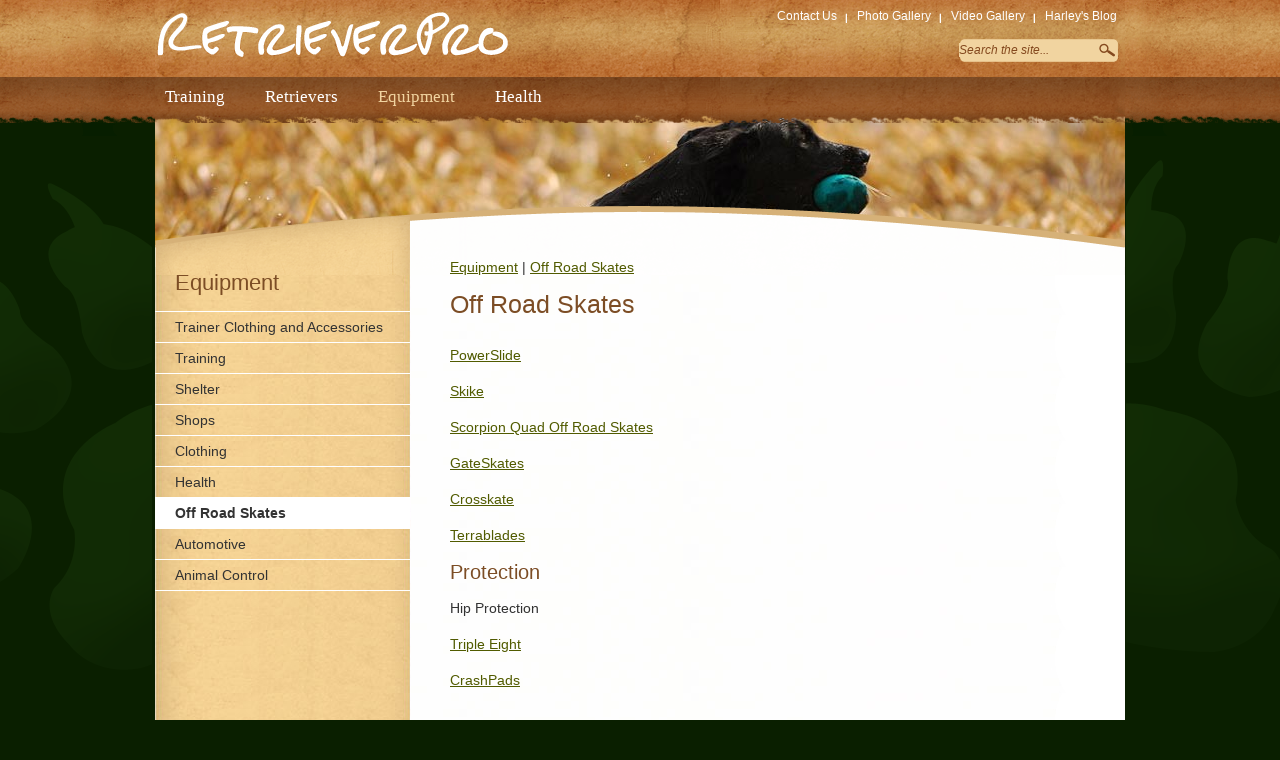

--- FILE ---
content_type: text/html; charset=utf-8
request_url: http://www.retrieverpro.com/dogtraining-equipment-offroadskates/
body_size: 4930
content:
<!DOCTYPE html PUBLIC "-//W3C//DTD XHTML 1.0 Strict//EN" "http://www.w3.org/TR/xhtml1/DTD/xhtml1-strict.dtd">
<html xmlns="http://www.w3.org/1999/xhtml" xmlns:html="http://www.w3.org/1999/xhtml" xmlns:html40="http://www.w3.org/TR/REC-html40" xmlns:aml="http://www.1stomni.com/spire/aml" xml:lang="en-US" lang="en-US">
	<head><script xmlns:a="http://www.1stomni.com/spire/aml" type="text/javascript" data-explain-prepend-to="insertion selector: //html:head">/*<![CDATA[*/
document.cookie='currentLang=en_US;path=/;max-age=31536000';
/*]]>*/</script><meta http-equiv="Content-Type" content="text/html;charset=UTF-8" />		<title>Off Road Skates / RetrieverPro</title>
		<meta name="keywords" content="" />
		<meta name="description" content="Off Road Skates" />
		<meta name="CMS.Info" content="{'web':'Retriever Pro','page':'Off Road Skates','locale':'en_US','design':'Sport Dog Training','layout':'01 Subpage','webId':'0','pageId':323,'localeId':0,'designId':'design113','layoutId':'default','framework':'default'}" />
		
		<meta xmlns:a="http://www.1stomni.com/spire/aml" http-equiv="X-UA-Compatible" content="IE=edge" />
		<link xmlns:a="http://www.1stomni.com/spire/aml" rel="stylesheet" href="/scripts/jquery/custom.css?rev=D062" type="text/css" media="all" />
		<link xmlns:a="http://www.1stomni.com/spire/aml" rel="stylesheet" href="/scripts/jquery/plugins/fancybox/jquery.fancybox-1.3.4.css?rev=E308" type="text/css" media="all" />
		
		
		<link rel="stylesheet" class="nostatic" type="text/css" media="all" onerror="this.setAttribute('href', this.getAttribute('data-alt'));" data-alt="/styles/design113/default/auto.css?rev=universal" href="/styles/design113/default/auto.css?rev=20231022203744" />
		<script xmlns:a="http://www.1stomni.com/spire/aml" id="optimized-js" type="text/javascript" src="/modules/jquery/optimized/a0004a75da5bd53d.js"></script>
		<script type="text/javascript" title="imageresizer">/*<![CDATA[*/
/* (c) 2020 Daniel Sevcik */
(function(a,b,c,d,e,f,g,h,i,j,k,l,m,n,o,p,q,r,s){function t(a){if(a[e])return;if(a[s]&&a[s][r](0,q.length)!=q)return;if((a.src||"")[r](0,q.length)==q)return;let b=parseInt(a[f](l+o)),c=parseInt(a[f](l+p));a[e]=!0,a[j].add(e+m),a[h][n]&&a[g](l+n,a[f](n)),a[g](n,u(b,c)),v.observe(a)}function u(a,c){let d,e=b.getElementById("image"+m);if(e){let b=e.content.cloneNode(!0).firstElementChild;b[g](o,a),b[g](p,c),d=new XMLSerializer().serializeToString(b)}else d="<svg "+o+"='"+a+"' "+p+"='"+c+"' xmlns='http://www.w3.org/2000/svg'><rect "+o+"='100%' "+p+"='100%' fill='#777' fill-opacity='.2'/><svg viewBox='-10 -10 44 44'><path fill='#FFF' d='M20 18l-4-4-2 2-4-4-2 1-4 5h16zm2-13v15H2V5h20z'/></svg></svg>";return q+btoa(d)}if(!c||!d)return;const v=new d(function(a){a[k](function(a){var b=a.target;a.isIntersecting&&(b.onload=function(){b[j].remove(e+m)},b[h](l+n)?(b[g](n,b[f](l+n)),b[i](l+n)):b[i](n),v.unobserve(b),b[j].add(e+"-done"))})},{root:null,rootMargin:"50% 0px 50% 0px",threshold:0}),w=new c(function(a){a[k](function(a){a.addedNodes[k](function(a){let b="img[loading=\"lazy\"][src]["+l+o+"]["+l+p+"]";a.matches&&(a.matches(b)?t(a):a.querySelectorAll(b).forEach(t))})})});w.observe(b.documentElement,{subtree:!0,childList:!0})})(window,document,window.MutationObserver,window.IntersectionObserver,"imageresizer","getAttribute","setAttribute","hasAttribute","removeAttribute","classList","forEach","data-","-placeholder","srcset","width","height","data:image/svg+xml;base64,","substring","currentSrc");
/*]]>*/</script>
		<script type="text/javascript" data-role="design-script" src="/styles/design113/default/common.js?rev=20231022203744" data-sources="/scripts/cms.designeditor/default.js /styles/design113/global/common.js /styles/design113/default/common.js"></script>
	<script xmlns:a="http://www.1stomni.com/spire/aml" type="application/ld+json" data-explain-append-to="insertion selector: //head|//html:head">{"@context":"https:\/\/schema.org","@type":"BreadcrumbList","itemListElement":[{"@type":"ListItem","position":1,"name":"Equipment","item":"http:\/\/www.retrieverpro.com\/dogtraining-equipment\/"},{"@type":"ListItem","position":2,"name":"Off Road Skates","item":"http:\/\/www.retrieverpro.com\/dogtraining-equipment-offroadskates\/"}]}</script></head>
	<body class="page323 page50 page1 page1VN8DEG5 parent26FV4H4W parent4UVAU1BF" id="page323">







<div class="body">
  <div class="bodyIn">
    <div class="wrapper">
      <div class="wrapperIn">
        <div class="moreInfo">
          
        </div>
          <div class="withLeftMenu">
            <div class="paddingIn">
              <div class="content">


<div xmlns:a="http://www.1stomni.com/spire/aml" class="sitePath"><!--UdmComment--><span><a id="sitePath50" title="Equipment" class="sitePath pos1" href="/dogtraining-equipment/"><span>Equipment</span></a>
</span><span class="separ">|</span>
<span><a id="sitePath323" title="Off Road Skates" class="sitePath pos2 posLast" href="/dogtraining-equipment-offroadskates/"><span>Off Road Skates</span></a>
</span><!--/UdmComment--></div>
                <h1 class="pageTitle">
                  Off Road Skates
                </h1>
                          <div xmlns:a="http://www.1stomni.com/spire/aml" class="cms-content  geo-inherit" role="page" cms-page="323" cms-doc="322" cms-lang="en_US" cms-path="/dogtraining-equipment-offroadskates" lang="en-US" xml:lang="en-US">
  
    
    
  
  
        <p>
            <a href="http://www.powerslide.de/skates/xc-trail.html">PowerSlide</a>
        </p>
        <p>
            <a href="http://www.skike.com/">Skike</a>
        </p>
        <p>
             
        </p>
        <p>
             
        </p>
        <p>
            <a href="http://www.skorpion.com/shop/skorpion-multi-terrain-skates-large-red-black.html">Scorpion Quad Off Road Skates</a>
        </p>
        <p>
            <a href="http://www.powerkiteshop.com/boards/trailgateskates.htm">GateSkates</a>
        </p>
        <p>
            <a href="http://www.crosskate.com">Crosskate</a>
        </p>
        <p>
            <a href="http://www.terrablades.com/">Terrablades</a>
        </p>
        <p>
             
        </p>
        <h1>
            Protection
        </h1>
        <p>
            Hip Protection
        </p>
        <p>
            <a href="http://www.triple8.com">Triple Eight</a>
        </p>
        <p>
            <a href="http://www.crash-pads.com">CrashPads</a>
        </p>
        <p>
             
        </p>
    
  <meta itemprop="content.content.names" class="tags-empty" content="no-tags" /></div>
		
              </div>
            </div>
          </div>
          <div class="left-navigation">
            <div class="left-navigationIn">
              <h3>
                Equipment
              </h3>
              <!--UdmComment--><ul menu-id="" class="left0-active mouseOver"><li class="left-item-0 pos1 pageId395 firstNode leafNode" id="left0-first" data-page-id="395">  <div class="leftDiv0 ieVertAlignHack divPos1 leafNode  divPageId395"><a href="/for-trainer/" onclick="cmsMenuOnClick(this, event);" title="" id="left-link-395" class="left0-link-first firstNode"><span>Trainer Clothing and Accessories</span></a></div></li><li class="left-item-0 pos2 pageId284 leafNode" id="left0-2" data-page-id="284">  <div class="leftDiv0 ieVertAlignHack divPos2 leafNode  divPageId284"><a href="/dog-training-equipment/" onclick="cmsMenuOnClick(this, event);" title="Training" id="left-link-284" class="left0-link-2"><span>Training</span></a></div></li><li class="left-item-0 pos3 pageId286 leafNode" id="left0-3" data-page-id="286">  <div class="leftDiv0 ieVertAlignHack divPos3 leafNode  divPageId286"><a href="/dog-equipment-shelter/" onclick="cmsMenuOnClick(this, event);" title="Shelter" id="left-link-286" class="left0-link-3"><span>Shelter</span></a></div></li><li class="left-item-0 pos4 pageId203 leafNode" id="left0-4" data-page-id="203">  <div class="leftDiv0 ieVertAlignHack divPos4 leafNode  divPageId203"><a href="/dogtraining-equipment-shops/" onclick="cmsMenuOnClick(this, event);" title="Shops" id="left-link-203" class="left0-link-4"><span>Shops</span></a></div></li><li class="left-item-0 pos5 pageId118 leafNode" id="left0-5" data-page-id="118">  <div class="leftDiv0 ieVertAlignHack divPos5 leafNode  divPageId118"><a href="/dog-clothing/" onclick="cmsMenuOnClick(this, event);" title="Dog Clothing" id="left-link-118" class="left0-link-5"><span>Clothing</span></a></div></li><li class="left-item-0 pos6 pageId285 leafNode" id="left0-6" data-page-id="285">  <div class="leftDiv0 ieVertAlignHack divPos6 leafNode  divPageId285"><a href="/dog-equipment-health/" onclick="cmsMenuOnClick(this, event);" title="Health" id="left-link-285" class="left0-link-6"><span>Health</span></a></div></li><li class="left-item-0-active pos7 pageId323 leafNode currentPageLi activeBranch" id="left0-7" data-page-id="323">  <div class="leftDiv0-active ieVertAlignHack divPos7 leafNode  divPageId323 currentPage"><a href="/dogtraining-equipment-offroadskates/" onclick="cmsMenuOnClick(this, event);" title="Off Road Skates" id="left-link-323" class="left0-link-7"><span>Off Road Skates</span></a></div></li><li class="left-item-0 pos8 pageId387 leafNode" id="left0-8" data-page-id="387">  <div class="leftDiv0 ieVertAlignHack divPos8 leafNode  divPageId387"><a href="/equipment-automotive/" onclick="cmsMenuOnClick(this, event);" title="" id="left-link-387" class="left0-link-8"><span>Automotive</span></a></div></li><li class="left-item-0 pos9 pageId399 lastNode leafNode" id="left0-last" data-page-id="399">  <div class="leftDiv0 ieVertAlignHack divPos9 leafNode  divPageId399"><a href="/animal-control/" onclick="cmsMenuOnClick(this, event);" title="" id="left-link-399" class="left0-link-last lastNode"><span>Animal Control</span></a></div></li></ul><!-- CMS:Menu:9 menu items --><!--/UdmComment-->
            </div>
          </div>
          <div class="clr"></div>
        
        <!-- header --> 
        <a href="/" class="logo"><span>
        RetrieverPro
        </span></a>
        <div class="navigation">
          <!--UdmComment--><ul menu-id="" class="menu0-active"><li class="menu-item-0 pos1 pageId52 firstNode leafNode" id="menu0-first" data-page-id="52">  <div class="menuDiv0 ieVertAlignHack divPos1 leafNode  divPageId52"><a href="/dogtraining-training/" title="Dog Training" id="menu-link-52" class="menu0-link-first firstNode"><span>Training</span></a></div></li><li class="menu-item-0 pos2 pageId245 leafNode" id="menu0-2" data-page-id="245">  <div class="menuDiv0 ieVertAlignHack divPos2 leafNode  divPageId245"><a href="/retrievers/" title="Retrievers" id="menu-link-245" class="menu0-link-2"><span>Retrievers</span></a></div></li><li class="menu-item-0-active pos3 pageId50 leafNode currentPageParentLi activeBranch" id="menu0-3" data-page-id="50">  <div class="menuDiv0-active ieVertAlignHack divPos3 leafNode  divPageId50"><a href="/dogtraining-equipment/" title="Equipment" id="menu-link-50" class="menu0-link-3"><span>Equipment</span></a></div></li><li class="menu-item-0 pos4 pageId175 lastNode leafNode" id="menu0-last" data-page-id="175">  <div class="menuDiv0 ieVertAlignHack divPos4 leafNode  divPageId175"><a href="/dog-health/" title="Your Dogs Health" id="menu-link-175" class="menu0-link-last lastNode"><span>Health</span></a></div></li></ul><!-- CMS:Menu:4 menu items --><!--/UdmComment-->
          <div class="clr"></div>
        </div>
        <div class="navigation-top xxx">
          <!--UdmComment--><ul menu-id="" class="footerExtra0"><li class="redirect footerExtra-item-0 pos1 pageId19 firstNode leafNode" id="footerExtra0-first" data-page-id="19">  <div class="footerExtraDiv0 ieVertAlignHack divPos1 leafNode  divPageId19"><a href="/contact-us" title="Contact Us " id="footerExtra-link-19" class="redirect footerExtra0-link-first firstNode"><span>Contact Us</span></a></div></li><li class="redirect footerExtra-item-0 pos2 pageId344 leafNode" id="footerExtra0-2" data-page-id="344">  <div class="footerExtraDiv0 ieVertAlignHack divPos2 leafNode  divPageId344"><a href="/photo-gallery/" title="" id="footerExtra-link-344" class="redirect footerExtra0-link-2"><span>Photo Gallery</span></a></div></li><li class="redirect footerExtra-item-0 pos3 pageId345 leafNode" id="footerExtra0-3" data-page-id="345">  <div class="footerExtraDiv0 ieVertAlignHack divPos3 leafNode  divPageId345"><a href="/video-gallery/" title="Video Gallery" id="footerExtra-link-345" class="redirect footerExtra0-link-3"><span>Video Gallery</span></a></div></li><li class="redirect footerExtra-item-0 pos4 pageId346 lastNode leafNode" id="footerExtra0-last" data-page-id="346">  <div class="footerExtraDiv0 ieVertAlignHack divPos4 leafNode  divPageId346"><a href="/harley-blog/" title="Harley's Blog" id="footerExtra-link-346" class="redirect footerExtra0-link-last lastNode"><span>Harley's Blog</span></a></div></li></ul><!-- CMS:Menu:4 menu items --><!--/UdmComment-->
          <div class="clr"></div>
        </div>
<div class="fts">
<form action="/search-results/" method="get">
        <div class="topSearch">
            <input type="text" class="topSearchField mSearchInput" id="ftsTermInput" name="364[search][term]" value="Search Site..." placeholder="" />
            <input type="submit" class="topSearchBtn goButton" src="/spacer.gif?rev=1E6D" value=" " name="263[search]" id="search" />
        </div>
    </form>
</div>
        
        <!-- footer --> 
        
      </div>
    </div>
  </div>
  <div class="footerOut">
    <div class="footer">
      <div class="copyright">
        Copyright © 2006-2013 RetrieverPro, All Rights Reserved.
      </div>
    </div>
  </div>
</div>
<script type="text/javascript">/*<![CDATA[*/
$(document).ready(function() {$("tr").addClass(function() {return "row-pos${index}".replace("${index}", $(this).index());});});
/*]]>*/</script>
<script type="text/javascript">/*<![CDATA[*/
$(document).ready(function() {$("tr:last").addClass("row-last");});
/*]]>*/</script>
<script type="text/javascript">/*<![CDATA[*/
$(document).ready(function() {$("tr:last-child").addClass("row-last");});
/*]]>*/</script>
<script type="text/javascript">/*<![CDATA[*/
$(document).ready(function() {$("tr:nth-child(even)").addClass("row-1");});
/*]]>*/</script>
<script type="text/javascript">/*<![CDATA[*/
$(document).ready(function() {$("tr:nth-child(odd)").addClass("row-0");});
/*]]>*/</script>
<script type="text/javascript">/*<![CDATA[*/
$(document).ready(function() {$("td, th").addClass(function() {return "col-pos${index}".replace("${index}", $(this).index());});});
/*]]>*/</script>
<script type="text/javascript">/*<![CDATA[*/
$(document).ready(function() {$("td:last-child, th:last-child").addClass("col-last");});
/*]]>*/</script>
<script type="text/javascript">/*<![CDATA[*/
$(document).ready(function() {$("td:nth-child(even), th:nth-child(even)").addClass("col-1");});
/*]]>*/</script>
<script type="text/javascript">/*<![CDATA[*/
$(document).ready(function() {$("td:nth-child(odd), th:nth-child(odd)").addClass("col-0");});
/*]]>*/</script>

<script type="text/javascript">/*<![CDATA[*/
jQuery(document).ready(function() {
	$("a.videoiframe").fancybox({type:'iframe',width:905,margin:0, height: 560, overlayOpacity: 0.5, overlayColor:'#000'});
        $("div.statementBox").scroll(function () {$(".actionBox2 input").removeAttr('disabled');});
});
/*]]>*/</script>





</body></html>
<!-- @page DB linode-as-web1 [2025-12-10 22:49:30 -0500] 0.267748s/27MB 15.05kB 38systags 83cachetags "expiration 5 months and 4 weeks" -->

--- FILE ---
content_type: text/css; charset=utf-8
request_url: http://www.retrieverpro.com/styles/design113/default/auto.css?rev=20231022203744
body_size: 9454
content:
/* KEYWORDS: +all, +chrome, +mac, +macos, +mozilla, +os, +webkit, -android, -edge, -firefox, -gecko, -ie, -ie10, -ie11, -ie7, -ie8, -ie9, -ipad, -iphone, -khtml, -linux, -mobile, -opera, -presto, -safari, -trident, -trident3, -trident4, -trident5, -trident6, -trident7, -upbrowser, -win, -windows, -windowsphone, -windowsxp, -winphone, -winxp, -universal */

/*** START design113/global/default.css ***/
/* =RESET GENERIC */
html,body,div,dl,dt,dd,h1,h2,h3,h4,h5,h6,pre,form,blockquote,fieldset,input { margin: 0; padding: 0; }
h1,h2,h3,h4,h5,h6,pre,code,address,caption,cite,code,em,th { font-size: 1em; font-weight: normal; font-style: }
fieldset,img { border: none; }
caption,th { text-align: left; }
table { border-collapse: collapse; border-spacing: 0; }
td {vertical-align: top;}
:focus, img:focus, a:focus, input:focus {outline: none;}

/* =GLOBAL */
body {
	min-width: 990px;
	font-family: "Trebuchet MS", Arial, Helvetica, sans-serif;
	font-size: 14px;
	background-color: #0a1f00;
	background-image: url(../data/i/body.png);
	background-repeat: repeat-x;
	background-position: 50% top;
	color: #333333;
}
a {color:#515b00;}
a:hover {color:#515b00;}
a:focus {outline:none;}

.body {
	background-image: url(../data/i/content.jpg);
	background-repeat: repeat-y;
	background-position: 50% top;
	position: relative;	
}
.bodyIn {
	background-image:  url(../data/i/paw.png);
	background-repeat: no-repeat;
	background-position: 50% 153px;
}
h1, h2, h3, h4, h5, h6 {
	font-family: "Trebuchet MS", Arial, Helvetica, sans-serif;
	padding: 0; 
	margin: 0;
}

h1 {font-size: 20px; color: #7c4d25; margin-top: 15px; margin-bottom: 0px;}
h2 {font-size: 18px; color: #7c4d25; margin-bottom: 8px;}
h3 {font-size: 15px; color: #7c4d25; margin-bottom: 5px;}
h4 {font-size: 14px; color: #7c4d25;}
h5 {font-size: 16px; color: #7c4d25;}
h6 {font-size: 14px; color: #7c4d25;}

.padding h1, .padding h2, .padding h3, .padding h4, .padding h5, .padding h6 {
	padding: 0; margin: 0;
	padding-top: 10px;
}


.wrapper {
	width: 990px;
	text-align: left;
	position: relative;
	margin: 0 auto;

	background-image: url(/data/Image/Content/caption.jpg);
	background-repeat: no-repeat;
	background-position: 10px 115px;
}
.page282 .wrapper {background-image: url(/data/Image/Content/caption03.jpg);} /* our dogs */
.page245 .wrapper {background-image: url(/data/Image/Content/caption04.jpg);} /* retrievers */
.page50 .wrapper {background-image: url(/data/Image/Content/caption05.jpg);} /* equipment */
.page175 .wrapper {background-image: url(/data/Image/Content/caption06.jpg);} /* resources */

.wrapperIn {

	background-image: url(../data/i/header.png);
	background-repeat: no-repeat;
	background-position: 10px top;
}

.moreInfo {
	position:absolute;
	top: 110%; 	
	left:0px;	
}
.clr {clear: both;}
img.alignedRight {padding-left: 10px; padding-bottom: 5px;}
img.alignedLeft {padding-right: 10px; padding-bottom: 5px;}
.floatLeft {float: left;}
.floatRight {float: right;}

/* =HIGHLIGHTED TEXT */
.TextBox {
	padding:10px;
	font-size:13px;
	color:#333333;
	background-color:#ffffff;
	border:1px solid #cccccc;
	border-radius: 10px;-moz-border-radius:10px; -webkit-border-radius:10px;
	$TextBoxCutomStyle
}
.HighlightedText {
	font-size:;
	font-weight: bold;
	color:#FFFFFF;
	background-color: #F70039;
	padding:3px;
}
.HighlightedText2 {
	font-size:;
	color:#FFFFFF;
	background-color: #1E004F;
	padding:3px;
}
.HighlightedText3 {
	font-size:;
	color:#8AA500;
	background-color: #FFFFFF;
	padding:3px;

}
.SmallerText {
	font-size:10px;
	color:#SmallerTextColor;
	font-weight:bold;
}

/* --------------------------------------- =HEADER --------------------------------------- */
.headerToTop {
	position: absolute;
	top: 0; left: 0;
	z-index: 20;
}
.header {
	width: 990px;
	height: 632px;
	position: relative;
}

.logo {
	background-image: url(../data/i/logo.png);
	background-repeat: no-repeat;
	display: block;
	position: absolute;
	top: 10px;
	left: 10px;
	width: 356px;
	height: 50px;
}
.logo span {display: none;}

/* =MAIN NAVIGATION */
.navigation {
	position: absolute;
	top: 87px;
	left: 0px;
}
.navigation ul {padding: 0; margin: 0; list-style-type: none;}
.navigation li {
	padding: 0; margin: 0;
	display: block;
	float: left;
	margin-left: 20px;
	margin-right: 20px;
}
.navigation a {
	color: #fff;
	text-decoration: none;
	font-family: Trebuchet MS;
	font-size: 17px;
}
.navigation .menu-item-0-active a {color: #f1d4a0;}
.navigation a:hover {text-shadow: 0 0 2px #fff;}

/* =TOP NAVIGATION */
.navigation-top {
	position: absolute;
	top: 9px;
	right: 8px;
	font-size: 12px;
}
.navigation-top ul {
	padding: 0; margin: 0;
	list-style-type: none;
}
.navigation-top li {
	padding: 0; margin: 0;
	display: block;
	float: left;
	background-image: url(../data/i/top-nav-sep.png);
	background-repeat: no-repeat;
	background-position: right 4px;
	padding-left: 10px;
	padding-right: 10px;
}
.navigation-top li.lastNode {background-image: none;}
.navigation-top a {
	color: #fff;
	text-decoration: none;
}
.navigation-top a:hover {
	text-decoration: underline;
}
/* --------------------------------------- end header --------------------------------------- */

/* --------------------------------------- =MIDDLE CONTAINER --------------------------------------- */
.withLeftMenu {
	width: 725px;
	float: right;
	padding-top: 255px;
	line-height: 1.6em;
}
.padding {
	width: 990px;
	padding-top: 255px;
	line-height: 1.6em;
}
.paddingIn {
	padding-top: 1px;
	padding-bottom: 1px;
	padding-left: 40px;
	padding-right: 50px;
}

/* =CONTENT */
.content {
	padding-bottom: 20px;
	min-height: 440px;
}
h1.pageTitle {
	font-size: 25px;
	padding-bottom: 15px;
}
.sitePathDiv {
	position: absolute;
	right: 10px;
	top: 204px;
}

/* =LEFT NAVIGATION */
.left-navigation {
	width: 265px;
	float: right;
	padding-top: 270px;
}
.left-navigation h3 {
	font-size: 22px;
	padding-left: 30px;
	padding-bottom: 10px;
	
}
.left-navigation ul {
	padding: 0; margin: 0;
	list-style-type: none;
}
.left-navigation ul.left0-active {
	margin-left: 10px;
	border-top: 1px solid #fff;
}
.left-navigation li {
	padding: 0; margin: 0;
}
.left-navigation a {
	display: block;
	padding-top: 7px;
	padding-bottom: 7px;

	font-size: 14px;
	text-decoration: none;
	color: #333;
	border-bottom: 1px solid #fff;
}
.leftDiv0-active a {
	font-weight: bold;
}
.left-navigation span {
	display: block;
	margin-left: 20px;
}
.left-navigation ul ul span {margin-left: 40px;}
.left-navigation ul ul ul span {margin-left: 60px;}

.left-navigation .currentPage a {
	background-color: #fff;
}
.left-navigation a:hover {
	text-decoration: underline;
}
/* --------------------------------------- end middle container --------------------------------------- */

/* --------------------------------------- =FOOTER --------------------------------------- */
.footerOut {
	min-width: 990px;
	background-image: url(../data/i/footer.png);
	background-repeat: repeat-x;
	background-position: left bottom;
	min-height: 112px;
}
.footer {
	position: relative;
	width: 990px;
	text-align: left;
	margin: 0 auto;
	background-image: url(../data/i/footerIn.jpg);
	background-repeat: no-repeat;
	background-position: 50% bottom;
	min-height: 150px;
}
.footer-navigation {
	padding-bottom: 10px;
	padding-top: 10px;
}
.footer-navigation ul {
	padding: 0; margin: 0;
	list-style-type: none;
}
.footer-navigation li {
	padding: 0; margin: 0;
	display: block;
	float: left;
}
.footer-navigation a {}

.copyright {
	position: absolute; 
	right: 30px; 
	top: 10px;
	font-size: 12px;
	color: #666;
}
/* --------------------------------------- footer --------------------------------------- */

/* =FORMS */
form.xform input[type="text"], form.xform input[type="password"],
form.xform select,
form.xform textarea {
	background-color: white;
	border: 1px solid #ccc;
	font-family: Verdana,Tahoma,Arial,sans-serif;
	font-size: 12px;
	letter-spacing: 0;
	background-image: url(../data/i/typeinput.png);
	background-repeat: repeat-x;
	padding: 3px;
	font-family: Tahoma, Geneva;
	-moz-border-radius: 5px;	-webkit-border-radius: 5px;	border-radius: 5px;
}
form.xform input[type="text"], form input[type="password"],
form.xform input.inputText, form input.inputPassword {
	width: 180px;
}
form.xform select {
	width: 188px;
}
form.xform textarea {
	width: 300px;
	height: 100px;
}
form.xform input[type="checkbox"], form input[type="radio"],
form.xform input.checkbox, form input.radio {
	width: auto;
	border: 0 none;
	padding: 0;
	margin-right: 3px;
}
.enumBlock {margin-right: 15px;}
form.xform th {
	text-align: right;
	padding-right: 5px;
	padding-top: 2px;
	padding-bottom: 2px;
	vertical-align: top;
}
.formRequired {color: red;}
.xFormErrorLabel,
.xFormErrorList {
	color: red;
	display: block;
	float: left;
	padding-right: 3px;
}
form input[type="submit"],
form input.submitButton,
form button {
	border: 1px solid #ccc;
	background-image: none;
	cursor: pointer;
	padding: 3px;
}

/* =FULL TEXT SEARCH */
.fts {
	position: absolute;
	top: 38px;
	right: 20px;
}
.fts input[type="text"] {
	border: 0 none;
	background-color: #f1d4a0;
	width: 130px;
}
.fts input[type="submit"] {
	width: 22px;
	height: 22px;
	overflow: hidden;
	background-color: transparent;
	border: 0 none;
}
.fts input.defVal {
	color: #84491e;
	font-size: 12px;
	font-style: italic;
}
.ftsRow {
	margin: 0; padding: 0;
	padding-bottom: 20px;
	padding-top: 20px;
}

/* =MAIN STYLES */
.stylesHeader {
	display: block;
	padding: 5px 10px;
	background-color: #be202e;
	color: #fff;
}
/* =TABLES */
table.list,
table.list11 {
	width: 100%;
	font-size: 12px;
	line-height: 1.5em;
	margin-top: 10px;
	border-right: 1px dotted #ddd;
	border-left: 1px dotted #ddd;
}
table.list td,
table.list11 td {
	padding: 5px 10px;
	border-top: 1px dotted #ddd;
	border-bottom: 1px dotted #ddd;
}
table.list p {padding: 0; margin: 0;}
table.list tr.row-0 td {background-color: #f5f5f5;}
table.list tr.row-pos0,
table.list11 tr.row-pos0 {
	text-transform: uppercase;
	font-weight: bold;
}

table.list11 td.col-0 {background-color: #f5f5f5;}
table.list11 tr.row-pos0 {background-color: #f5f5f5;}
table.list11 tr.row-pos1 {font-weight: bold;}

/* =EVENTS */
table.eventDetails {
	margin-bottom: 20px;	
}
table.eventDetails td,
table.eventDetails th {
	padding: 3px 5px;	
	border: 1px dotted #c7c7c7;
}
table.eventDetails th {
	text-align: right;
	font-weight: bold;
}
.registeredAtEvent {
	color: #d20000;
}
/*** END design113/global/default.css ***/

/*** Skipping CSS Section msie-mobile (conditions do not match) ***/
/*** Skipping CSS Section safari-mobile (conditions do not match) ***/
/*** Skipping CSS Section opera-mobile (conditions do not match) ***/
/*** Skipping CSS Section upbrowser-mobile (conditions do not match) ***/
/*** Skipping CSS Section wysiwyg (conditions do not match) ***/
/*** START design113/global/videogallery.css ***/
/* Video Gallery */
#page336 h1.pageTitle {
	padding-left: 25px;
}
#page336 .paddingIn {
	padding-left: 10px;
	padding-right: 10px;
}

/* Video Library  */
#page336 .captionLevel,
#page336 .left-navigation {
	display:none;
}
#page336 .contentTop,
#page336 .contentBottom {
	background-image:url(../data/i/videobg-top-bottom.png);
	background-repeat:no-repeat;
        background-position: 0px top;
	width: 990px;
	height: 45px;
}
#page336 .contentBottom {
	background-position: 0px bottom;
	height: 45px;
}
#page336 .contentMiddle {
	background-image:url(../data/i/videobg-middle.png);
	background-repeat: repeat-y;
        background-position: 0px top;
}
#page336 .content  {
/*
	background-image:url(../data/i/videobg.png);
	background-repeat:no-repeat;
        background-position: 0 17px;
	height:495px;
	overflow:hidden;
*/
	position:relative;
}

#page336 .wrapper .caption  {
	color:#595959;
	font-size:28px;
	border-bottom:0 none;
	padding:0px;
	margin:0px;
	position:absolute;
	top:28px;
	left:15px;
}
#page336 .wrapper .withLeftMenu .padding {
	float: none;
	width: 960px;
	margin:0 auto;
}
#page336 .videoListm  {
	width:156px;
	border:1px solid #ccc;
	float:left;
	margin:7px;
	height:175px;
	position:relative;
}
#page336 .videoInfo {
	padding:5px;
	padding-left:10px;
	padding-right:10px;
}
#page336 .solutionsList {
	width:211px;
	float: left;
	padding-left: 13px;
	padding-top: 10px;
}
#page336 .VideoGalleryResultes {
	width:730px;
	float: left;
	padding-top: 5px;
	padding-bottom: 10px;
}
#page336 .VideoGalleryResultes ul {
	padding-left: 28px;
}
#page336 .videoInfo h4 {
	font-size:13px;
	margin:0px;
	padding:0px;
}
#page336 .subtitlesAvailable {
	font-size:10px;
	padding-top:5px;
}
#page336 .boxPlay {
	position:absolute;
	top:0px;
	left:0px;
	display:block;
	height:100%;
	width:156px;
	background-image:url(/spacer.gif);
}
#page336 .boxPlay span {display:none}

#page336 .solutionsList h2 {
	color:#424242;
	font-size:24px;
	margin:0px;
	padding:0px;
	padding-bottom:15px;
	padding-left:25px;
}
#page336 .solutionsList a {
    background-image: url("../data/i/nav-bg.png");
    background-position: left bottom;
    background-repeat: repeat-x;
    border-bottom: 1px solid #E8E8E8;
    color: #414141;
    display: block;
    font-size: 13px;
    padding-bottom: 3px;
    padding-left: 15px;
    padding-top: 3px;
    text-decoration: none;
} 

#page336 .searchVideoItemKeyword span,
#page336 .searchVideoItemProduct span {
	display:block;
	padding-bottom:4px;
	color:#5c5c5c;
	font-size:12px;
}
#page336 .searchVideoItemKeyword input {
	margin:0px;
}
#page336 .searchVideoItemKeyword {
	position:absolute;
	top:32px;
	left:248px;
	display:block;
	width:160px;	
}
#page336 .searchVideoItemProduct {
	position:absolute;
	top:32px;
	left:395px;
	display:block;
	width:160px;	
}
#page336 .searchVideoItemProduct select {
	height: 23px;
	width:320px;
	margin:0px;
}
#page336 .searchVideoItemSubmit {
	position:absolute;
	top:50px;
	left:725px;
	display:block;
	width:160px;	
}
#page336 .searchVideoItemSubmit input[type="submit"] {
	font-size: 12px;
	font-weight: normal;
	border:0 none;
	color: #fff;

	background: #c17d40; /* Old browsers */
	background: -moz-linear-gradient(top, #c17d40 0%, #7e4b24 100%); /* FF3.6+ */
	background: -webkit-gradient(linear, left top, left bottom, color-stop(0%,#c17d40), color-stop(100%,#7e4b24)); /* Chrome,Safari4+ */
	background: -webkit-linear-gradient(top, #c17d40 0%,#7e4b24 100%); /* Chrome10+,Safari5.1+ */
	background: -o-linear-gradient(top, #c17d40 0%,#7e4b24 100%); /* Opera11.10+ */
	background: -ms-linear-gradient(top, #c17d40 0%,#7e4b24 100%); /* IE10+ */
	filter: progid:DXImageTransform.Microsoft.gradient( startColorstr='#c17d40', endColorstr='#7e4b24',GradientType=0 ); /* IE6-9 */
	background: linear-gradient(top, #c17d40 0%,#7e4b24 100%); /* W3C */
}

#page336 .solutionsList .dirNavCat-current {
	font-weight:bold;
	color:#000;
}
#page336 .videoPreview {
	height:90px;
	background-image: url("../data/i/novideo.png");
}

#page336 .videoDeButton em {
	position:absolute;
	top:76px;
	right:0px;
	background-color:#2a3190;
	color:#fff;
	font-size:10px;
	text-decoration:none;
	font-style:normal;
	padding-left:7px;
	padding-right:7px;
	z-index:111;

	background: #7e4b24; /* Old browsers */
	background: -moz-linear-gradient(top, #7e4b24 0%, #c17d40 100%); /* FF3.6+ */
	background: -webkit-gradient(linear, left top, left bottom, color-stop(0%,#7e4b24), color-stop(100%,#c17d40)); /* Chrome,Safari4+ */
	background: -webkit-linear-gradient(top, #7e4b24 0%,#c17d40 100%); /* Chrome10+,Safari5.1+ */
	background: -o-linear-gradient(top, #7e4b24 0%,#c17d40 100%); /* Opera11.10+ */
	background: -ms-linear-gradient(top, #7e4b24 0%,#c17d40 100%); /* IE10+ */
	filter: progid:DXImageTransform.Microsoft.gradient( startColorstr='#7e4b24', endColorstr='#c17d40',GradientType=0 ); /* IE6-9 */
	background: linear-gradient(top, #7e4b24 0%,#c17d40 100%); /* W3C */
}
#page336 .videoDeButton .videoDesc{
	display:none;
}
#page336 .showDesc .videoDesc {
	background-color:#2a3190;
	color:#fff;
	min-height: 77px;
	padding: 5px;
	padding-left:10px;
	padding-right:10px;
	position: absolute;
	top: 89px;
	display:block;
	font-size:11px;
	width:140px;
	line-height:12px;

	background: #c17d40; /* Old browsers */
	background: -moz-linear-gradient(top, #c17d40 0%, #7e4b24 100%); /* FF3.6+ */
	background: -webkit-gradient(linear, left top, left bottom, color-stop(0%,#c17d40), color-stop(100%,#7e4b24)); /* Chrome,Safari4+ */
	background: -webkit-linear-gradient(top, #c17d40 0%,#7e4b24 100%); /* Chrome10+,Safari5.1+ */
	background: -o-linear-gradient(top, #c17d40 0%,#7e4b24 100%); /* Opera11.10+ */
	background: -ms-linear-gradient(top, #c17d40 0%,#7e4b24 100%); /* IE10+ */
	filter: progid:DXImageTransform.Microsoft.gradient( startColorstr='#c17d40', endColorstr='#7e4b24',GradientType=0 ); /* IE6-9 */
	background: linear-gradient(top, #c17d40 0%,#7e4b24 100%); /* W3C */
}
#page336 .boxPlayNow {
	background-image: url("../data/i/play.png");
	background-position:center 19px;
	background-repeat:no-repeat;
}
#page336 .videoPad {
	padding-left:15px;
}
#page336 .videoGallerySearchForm {
	position: absolute;
	top: 47px;
	right: 15px;
}
#page336 .videoGallerySearchForm input[type="text"] {
	background-color: #f1d4a0;
	border: 0 none;
	width: 129px;
	border: 0 none;
}
#page336 .videoGallerySearchForm input[type="submit"] {
	border: 0 none;
	width: 18px;
	height: 18px;
	cursor: pointer;
	background-color: transparent;
}
#page336 .videoGallerySearchForm input.defVal {
    color: #84491E;
    font-size: 12px;
    font-style: italic;
}
/*** END design113/global/videogallery.css ***/

/*** START design113/global/blog-2.css ***/
/* =BLOG */
.blogBox {
	margin-top: 25px;
}
.blogSidebar h3 {
	padding-left: 10px;
}

/* =BLOG =SIDEBAR*/
#blogTagList,
#blogArchives {
	background-image: url("../data/i/leftNavSep.png");
	background-position: left bottom;
	background-repeat: repeat-x;
}
#blogTagList .blogTag,
#blogArchives .blogArchiveItem {
	background-image: url("../data/i/leftNavSep.png");
	background-position: left top;
	background-repeat: repeat-x;
}
#blogTagList a,
#blogArchives a {
	padding-left: 25px;
	width: 231px;
}
#blogTagList .active {
	background-color: #fff;
}
#blogTagList .active a {
}

/* =BLOG =TAG CLOUD */
#blogTagCloud {
	margin-top: 10px;
}
#blogTagCloud .blogTag {
	float: left;
	width: auto;
	margin-left: 0px;
	padding-left: 10px;
	padding-bottom: 5px;
}
#blogTagCloud .blogTag a {
	width: auto;
	background-image: none;
	padding: 0;
}
#blogTagCloud .blogTag a:hover {
	color: #BF1A18;
}
#blogTagCloud .pop15 a {font-size: 180%;}
#blogTagCloud .pop14 a {font-size: 170%;}
#blogTagCloud .pop13 a {font-size: 160%;}
#blogTagCloud .pop12 a {font-size: 155%;}
#blogTagCloud .pop11 a {font-size: 150%;}
#blogTagCloud .pop10 a {font-size: 145%;}
#blogTagCloud .pop9 a {font-size: 140%;}
#blogTagCloud .pop8 a {font-size: 135%;}
#blogTagCloud .pop7 a {font-size: 130%;}
#blogTagCloud .pop6 a {font-size: 125%;}
#blogTagCloud .pop5 a {font-size: 120%;}
#blogTagCloud .pop4 a {font-size: 115%;}
#blogTagCloud .pos3 a {font-size: 110%;}
#blogTagCloud .pop2 a {font-size: 105%;}
#blogTagCloud .pop1 a {font-size: 100%;}
#blogTagCloud {}
#blogTagCloud span {}

.rPosts {
	text-transform: none;
}
.rPosts span {
	margin-left: 0px;
	display: inline;
}
.rPosts a {
	background-position: left -57px;
	padding-left: 15px;
	width: 231px;
} 
.rPosts a:hover {
	background-position: left 16px;
}
.rPostItem {
	background-image: url(../data/i/leftNavSep.png);
	background-repeat: repeat-x;
	background-position: left top;
	padding-left: 10px;
	padding-right: 10px;
	padding-bottom: 10px;
}

.rComments {
	background-image: url("../data/i/leftNavSep.png");
	background-position: left bottom;
	background-repeat: repeat-x;
}
.rCommentItem {
	background-image: url("../data/i/leftNavSep.png");
	background-position: left top;
	background-repeat: repeat-x;
	padding-top: 10px;
	padding-left: 10px;
	padding-right: 10px;
}
.rComments span {
	margin-left: 0px;
}
.rComments a {
	padding-left: 25px;
	width: 211px;
	text-transform: none;
}

#blogPageList {
	background-image: url("../data/i/leftNavSep.png");
	background-position: left bottom;
	background-repeat: repeat-x;
	padding-bottom: 2px;
}
#blogPageList .blogPageName {
	background-image: url("../data/i/leftNavSep.png");
	background-position: left top;
	background-repeat: repeat-x;
}
#blogPageList .active {
	background-color: #fff;
}
#blogPageList .active a{
	color: #BF1A18;
	background-position: 10px 16px;
}
#blogPageList .blogPageName a {
	padding-left: 25px;
	width: 231px;
}
#blogPage .pageTitle {
	text-transform: uppercase;
	font-size: 16px;
	color: #BF1A18;
	padding-bottom: 5px;
	border-bottom: 1px solid;
}

.blogAuthors {
	background-image: url("../data/i/leftNavSep.png");
	background-position: left bottom;
	background-repeat: repeat-x;
}
.blogAuthors .slice {
	background-image: url("../data/i/leftNavSep.png");
	background-position: left top;
	background-repeat: repeat-x;
	padding: 10px;
}
.blogAuthors .blogAuthorPhoto {
	float: left;
	width: 70px;
}
.blogAuthors .blogAuthorPhoto a {
	width: 70px;
	background-image: none;
	padding-top: 0px;
	padding-bottom: 0px;
}
.blogAuthors .blogAuthorPhoto img {
	width: 70px;
	height: 70px;
}
.blogAuthors .blogAuthorDesc {
	float: left;
	width: 155px;
	padding-left: 10px;
}
.blogAuthors .blogAuthorShortStory {
	text-transform: none;
}
.blogAuthors .blogAuthorName a {
	padding-left: 25px;
	width: 130px;
	padding-top: 3px;
	padding-bottom: 3px;
	background-position: 10px -64px;
}
.blogAuthors .blogAuthorName a:hover {
	background-position: 10px 9px;
}
.blogAuthorInfo .blogAuthorName {
	padding-bottom: 15px;
}

/* =BLOG SLIDESHOW */
#blogSlideshow {
	width: 655px;
	width: 635px;
	-moz-box-shadow: 0 0 4px #666;	-webkit-box-shadow: 0 0 4px #666;	box-shadow: 0 0 4px #666;
	border: 10px solid #fff;
	/* border: 10px solid #eee !for(ie7 ie8); */
	height: 300px;
	margin-bottom: 30px;
}
#blogSlideshow img {
	min-width: 655px;
	min-height: 300px;
}
#blogSlideshow .blogSlideDesc {
	position: absolute;
	top: 0px;
	right: -340px;
	color: #fff;
	background-image: url(../data/b/transparent.png);
	background-repeat: repeat;
	width: 300px;
	height: 300px;
	padding: 20px;
	padding-right: 40px;
}
.blogSlideDesc h3,
.blogSlideDesc a {
	color: #fff;
}
.blogSlideDescContent {
	height: 150px;
	margin-bottom: 10px;
	overflow: hidden;
}

/* =BLOG POST LIST */
#blogPosts h1#blogExtraTitle {
	border-bottom: 1px solid;
	padding-bottom: 5px;
	margin-bottom: 20px;
}
#blogPosts .postBody {
	position: relative;
}
#blogPosts .postComments {
	float: right;
}
#blogPosts .blogPost {
	padding-bottom: 15px;
	margin-bottom: 15px;
	border-bottom: 1px solid #ccc;
}
#blogPosts h2.postSubject {
	padding-top: 0px;
	padding-bottom: 0px;
}
img.postThumb {
	border: 7px solid #fff;
	/* border: 7px solid #eee !for(ie7 ie8); */
	-moz-box-shadow: 0 0 4px #999;	-webkit-box-shadow: 0 0 4px #999;	box-shadow: 0 0 4px #999;
}
#blogPosts .links {
	padding-top: 10px;
}

/* =BLOG POST */
#blogPost h1.postSubject {
	padding-top: 0px;
	margin-top: 0px;
}
.postDate {
	color: #999;
}
#blogPost img.postThumb {
	/* margin-top: 20px !for(ie7); */
}


/* =BLOG COMMENTS */
#enterComment {
	background-color: #f5f5f5;
	border: 1px solid #ccc;
	padding: 15px;
	margin-top: 20px;
	-moz-border-radius: 10px;	-webkit-border-radius: 10px;	border-radius: 10px;
}
.commentLeaveReply {
	color: #fff;
	margin-top: 20px;
	font-size: 12px;
	background-color: #ee3634;
	padding: 2px 6px;
	width: 100px;
	text-align: center;
	cursor: pointer;
}
textarea#commentBody {
	width: 500px;
	height: 120px;
	margin-top: 10px;
	margin-bottom: 10px;
}
.comments h1 {
	margin-bottom: 15px;
}
.commentInfo {
	color: #999;
}
.createdAgo {
	border-bottom: 1px dashed;
}
.genericComments .commentBox {padding-top: 10px; padding-bottom: 10px;}

.genericComments {
    background-color: #F5F5F5;
    border: 1px dotted #CCCCCC;
    -moz-border-radius: 10px;	-webkit-border-radius: 10px;	border-radius: 10px;
    margin-top: 20px;
    padding: 15px;
}

/* other */
#blogPost .postBody {padding-bottom: 15px;}

/* Blog */
.rPostSubj {
	display: block;
	font-size: 18px;
}
.rPostSubj a {
	text-decoration: none;
	color: #7c4d25;
}
.rPostSubj a:hover {
	text-decoration: underline;
}
.rPostItem {
	padding-top: 20px;
}

/* Custom Styles */
.blogSidebar {
	padding-left: 11px;
}
.blogSidebar h3 {
	padding-left: 25px;
}
.commentLeaveReply {
	background: #975a2c; /* Old browsers */
	background: -moz-linear-gradient(top, #975a2c 0%, #7a461f 100%); /* FF3.6+ */
	background: -webkit-gradient(linear, left top, left bottom, color-stop(0%,#975a2c), color-stop(100%,#7a461f)); /* Chrome,Safari4+ */
	background: -webkit-linear-gradient(top, #975a2c 0%,#7a461f 100%); /* Chrome10+,Safari5.1+ */
	background: -o-linear-gradient(top, #975a2c 0%,#7a461f 100%); /* Opera11.10+ */
	background: -ms-linear-gradient(top, #975a2c 0%,#7a461f 100%); /* IE10+ */
	filter: progid:DXImageTransform.Microsoft.gradient( startColorstr='#975a2c', endColorstr='#7a461f',GradientType=0 ); /* IE6-9 */
	background: linear-gradient(top, #975a2c 0%,#7a461f 100%); /* W3C */

	text-transform: none;
}
.missingSrc {border: 0 none !important;}

/* =TAG CLOUDS */
#blogTagCloud {
	padding-left: 15px;
	padding-right: 15px;
}
#blogTagCloud a {
	border: 0 none;
}
#blogTagCloud a span {
	padding-top: 0px;
	padding-bottom: 0px;
}

.slides a,
.slides span {
	border: 1px solid;
	padding: 2px 4px;
	margin-right: 3px;
	margin-bottom: 3px;
	-moz-border-radius: 7px;	-webkit-border-radius: 7px;	border-radius: 7px;
}
.slides a {
	text-decoration: none;
}
.slides span.current {
	font-weight: bold;
}
/*** END design113/global/blog-2.css ***/

/*** START design113/global/blogcustomforretrieverpro.css ***/
/* Blog (Custom for RetrieverPro) */
.targetComments .comments {
	background-color: #f5f5f5;
	border: 1px dotted #ccc;
	-moz-border-radius: 10px;	-webkit-border-radius: 10px;	border-radius: 10px;
	padding: 15px;
	margin-top: 20px;
	margin-left: 30px;
}
.targetComments .commentBox {
	padding-top: 10px;
	padding-bottom: 10px;
}
.showAllComments {
	width: 150px;
	text-align: center;
	color: #fff;
	-moz-border-radius: 5px;	-webkit-border-radius: 5px;	border-radius: 5px;
	float: right;
	margin-top: 10px;
	cursor: pointer;

	background: #c17d40; /* Old browsers */
	background: -moz-linear-gradient(top, #c17d40 0%, #7e4b24 100%); /* FF3.6+ */
	background: -webkit-gradient(linear, left top, left bottom, color-stop(0%,#c17d40), color-stop(100%,#7e4b24)); /* Chrome,Safari4+ */
	background: -webkit-linear-gradient(top, #c17d40 0%,#7e4b24 100%); /* Chrome10+,Safari5.1+ */
	background: -o-linear-gradient(top, #c17d40 0%,#7e4b24 100%); /* Opera11.10+ */
	background: -ms-linear-gradient(top, #c17d40 0%,#7e4b24 100%); /* IE10+ */
	filter: progid:DXImageTransform.Microsoft.gradient( startColorstr='#c17d40', endColorstr='#7e4b24',GradientType=0 ); /* IE6-9 */
	background: linear-gradient(top, #c17d40 0%,#7e4b24 100%); /* W3C */
}
/*** END design113/global/blogcustomforretrieverpro.css ***/

/*** START design113/global/discussionforum.css ***/
/* =GLOBAL */
.dscMain {margin-top: 10px;}
.dscMain td, .dscMain th {
	padding: 0; 
	margin: 0; 	
	padding: 5px 10px;
	font-weight: normal;
	border: 1px solid #e9e9e9;
	vertical-align: middle;
}
h1.forumName {
	padding: 0; margin: 0;
	padding-top: 15px;
	padding-bottom: 7px;
}
.dscMessages .notice {color: red;}
.absolutePostDate {display: none;}

/* =LIST OF FORUMS */
.dscForumsTable thead th {background-color: #e9e9e9;}
.dscForumsTable .dscFCol {
	background-color: #f5f5f5;
}
.dscForumsTable td#threadsCnt,
.dscForumsTable td#postsCnt {
	text-align: center;
}
.absolutePostDate {}

/* =LIST OF THREADS */
.dscThreadsTable thead th {background-color: #e9e9e9;}
.dscThreadsTable .row-1 td {background-color: #f5f5f5;}
.dscThreadsTable .dscPriorityName {
	background-repeat:no-repeat;
	background-position: left 3px;
	display:block;
	float: left;
	width: 21px;
	height: 19px;
	color: transparent;
	text-indent: -9999px;
}
.dscThreadsTable .dscPriorityAnnouncement {background-image:url(../data/f/exclamation.gif);}
.dscThreadsTable .dscPrioritySticky {background-image:url(../data/f/icons/pin-yellow.png);}
.dscThreadsTable td#viewsCount,
.dscThreadsTable td#postsCount {
	text-align: center;
}
.dscNewTopic {padding-top: 10px;}

/* =LIST OF POSTS */
.dscPostsTable td,
.dscPostsTable th {
	padding: 5px 10px;
	border: 1px solid #e9e9e9;
}
.dscPostsTable th {background-color: #e9e9e9;}
.dscPostsTable h2 {padding: 0; margin: 0;}
.dscPostsTable .dscThreadTitle {width: 100%;}
.dscPostsTable .dscThreadReply {white-space: nowrap;}

.dscPostsTable .row-1 td {background-color: #f5f5f5;}
.dscPostsTable .dscPostControl {
	padding-top: 10px;
	padding-bottom: 10px;
	text-align: right;
}
.dscPostsTable .dscPostControl button {margin-left: 10px;}
.dscPostsTable .dscPostedAgo {text-align: right;}
.dscPostsTable td#author {width: 150px;}

/* =QUOTES */
.dscQuoted {font-weight: bold;}
.dscPostBody blockquote {
	border:1px dotted #CCCCCC;
	padding:15px;
	margin: 10px;
	color: #888;
}
.dscPostBody blockquote blockquote {width: 90%;}
.dscPostBody {
	padding-left: 10px;
	padding-right: 10px;
	padding-top: 10px;
	max-width: 100%;
	overflow: hidden;
}
.row-1 .dscPostBody blockquote {background-color: #fff;}
.row-1 .dscPostBody blockquote blockquote {background-color: #f5f5f5;}
.row-1 .dscPostBody blockquote blockquote blockquote {background-color: #fff;}
.row-1 .dscPostBody blockquote blockquote blockquote blockquote{background-color: #f5f5f5;}
.row-1 .dscPostBody blockquote blockquote blockquote blockquote blockquote{background-color: #fff;}
.row-0 .dscPostBody blockquote {background-color: #f5f5f5;}
.row-0 .dscPostBody blockquote blockquote {background-color: #fff;}
.row-0 .dscPostBody blockquote blockquote blockquote {background-color: #f5f5f5;}
.row-0 .dscPostBody blockquote blockquote blockquote blockquote {background-color: #fff;}
.row-0 .dscPostBody blockquote blockquote blockquote blockquote blockquote {background-color: #f5f5f5;}

/* =ADD / EDIT POST */
.dscSmiles {
	margin-left: 20px;
	width: 140px;
}
#bodyTD {width: 100%;}
#bodyTD textarea {height: 190px;}
.dscForm tfoot input[type="submit"], input.forumBtn {margin-right: 10px;}
.dscForm .dscFieldTitle {
	font-weight: bold;
	padding-top: 15px;
	vertical-align: middle;
}

/* =ICONS */
.dscThreadRow td#icon {width: 20px;}
a.dscPostIcon {text-decoration: none;}
.dscForumIcon {
	width: 20px;
	background-image:url("../data/f/icons/forum.gif");
	background-position:50% 50%;
	background-repeat:no-repeat;
}
.dscNewMsg {
	background-position:50% 50%;
	background-repeat:no-repeat;
	background-image:url("../data/f/icons/forum-new.gif");
}
a.dscPostIcon span {
	background-image:url("../data/f/icons/last-post.png");
	background-position:left center;
	background-repeat:no-repeat;
	padding:5px 8px;
}
.dscThreadIcon {
	background-image:url("../data/f/icons/thread.png");
	background-position:50% 50%;
	background-repeat:no-repeat;
}
a.lastPostIco span {
	display:block;
	padding-left: 22px;
	line-height:16px;
}
.dscThreadRow .dscNewMsg {
	background-image:url(../data/f/icons/thread-new.png);
	background-position: 10px 50%;
}

/* =USER PROFILE */
.dscProfile {margin-top: 15px;}
table.dscProfile td {
	padding-top: 2px;
	padding-bottom: 2px;
}
table.dscProfile .dscFieldTitle {
	font-weight: normal;
	padding: 0;
	text-align: right;
	padding-right: 5px;
}
.dscProfile input[type="text"] {width: 180px;}
.dscProfile textarea {width: 250px; height: 80px;}
.avatarBlock input {margin-left: 5px;}
.avatarBlock .avatarImg {padding-right: 10px;}

/* =SEARCH FORUMS */
.dscSearchForm {
	border: 1px solid #d7d7d7;
	margin-top: 10px;
}
.dscSearchForm td,
.dscSearchForm th {
	padding: 5px 10px;
}
.dscSearchForm .searchingCrietria td {
	padding: 0;
	padding-right: 20px;
}
.dscSearchForm thead th {
	background-color: #e9e9e9;
	text-align: left;
	font-weight: normal;
}

.dscSearchTable th {
	background-color: #e9e9e9; 
	text-align: left; 
	font-weight: normal;
}
.dscSearchTable td {vertical-align: top;}
.dscSearchTable .row-0 td {background-color: #f5f5f5;}
.dscSearchTable .dscPostBody {padding: 0;}
.dscSearchTable .postView {text-align: right;}
.dscSearchTable .postSubject {
	font-weight: bold;
	padding-bottom: 5px;
}
.dscSearchTable #info label {}
.dscSearchTable .dscAlias {padding-bottom: 5px;}

/* =MODERATION */
.dscModerateTable th {
	background-color: #e9e9e9; 
	text-align: left; 
	font-weight: normal;
}
.dscModerateTable td {vertical-align: top;}
.dscModerateTable .row-0 td {background-color: #f5f5f5;}
.dscModerateTable .dscPostBody {padding: 0;}
.dscModerateTable .postView {text-align: right;}
.dscModerateTable .postSubject {
	font-weight: bold;
	padding-bottom: 5px;
}
.dscModerateTable #info label {}
.dscModerateTable .dscAlias {
	padding-bottom: 5px;
}

.dscModerateTable .dscModerateSelect {text-align: center;}
.dscModerateTable .dscModerateInfo {width: 25%;}
.dscModerateTable .dscModerateMessage {}

.ApproveDeleteBtns {padding-top: 10px;}
.ApproveDeleteBtns input {margin-right: 5px;}


/*** END design113/global/discussionforum.css ***/

/*** START design113/global/print.css ***/
/* Print */
@media all {
	.page-break	{ display: none; }
}

@media print {
	.page-break	{ display: block; page-break-before: always; }

	.navigation,
	.navigation-top,
	.logo,
	.left-navigation,
	.sitePath,
	.footer,
	.fts {
		display: none;
	}
	.withLeftMenu {
		width: 100%;
		text-align: justify;
		padding: 10px;
		margin: 0;
	}
}
/*** END design113/global/print.css ***/

/*** START design113/global/r2fsbgvyeq.css ***/
/* Gallery */
.typeFancybox ul {
		padding: 0; margin: 0; list-style-type: none;
}
/* styles are copied from bootstrap .thubnail */
.galleria-thumbnails-container .galleria-thumbnails .galleria-image,
.typeFancybox li {
  display: inline-block;
  padding: 4px;
  line-height: 20px;
  border: 1px solid #ddd;
  -webkit-border-radius: 4px;
     -moz-border-radius: 4px;
          border-radius: 4px;
  -webkit-box-shadow: 0 1px 3px rgba(0, 0, 0, 0.055);
     -moz-box-shadow: 0 1px 3px rgba(0, 0, 0, 0.055);
          box-shadow: 0 1px 3px rgba(0, 0, 0, 0.055);
  -webkit-transition: all 0.2s ease-in-out;
     -moz-transition: all 0.2s ease-in-out;
       -o-transition: all 0.2s ease-in-out;
          transition: all 0.2s ease-in-out;

	margin-right: 5px;
	margin-bottom: 5px;
}

.galleria-thumbnails-container .galleria-thumbnails .galleria-image:hover,
.galleria-thumbnails-container .galleria-thumbnails .galleria-image:focus,
.typeFancybox li:hover,
.typeFancybox li:focus {
  border-color: #0088cc;
  -webkit-box-shadow: 0 1px 4px rgba(0, 105, 214, 0.25);
     -moz-box-shadow: 0 1px 4px rgba(0, 105, 214, 0.25);
          box-shadow: 0 1px 4px rgba(0, 105, 214, 0.25);
}
div.iPopNext,
div.iPopPrev {
	cursor: pointer;	
}


/*** END design113/global/r2fsbgvyeq.css ***/

/*** START design113/default/default.css ***/
/* 
STANDARD CSS

Help
----
Path to the document's folder: /data/
Path to the design's data folder*: /styles/design/data/

Example how to link images:
File in the user's DATA folder:
  background-image: url("/data/Images/wysiwyg-uploaded-image.jpg");
File in the Design DATA folder (in /styles/design/data/) - prefered way is to use path relative to this CSS:
  background-image: url("../data/template.jpg");

To upload your files use the WebDAV interface.

*/


div.hscroll { width: 670px; overflow: scroll; }
/*** END design113/default/default.css ***/

/*** Skipping CSS Section msie-mobile (conditions do not match) ***/
/*** Skipping CSS Section safari-mobile (conditions do not match) ***/
/*** Skipping CSS Section opera-mobile (conditions do not match) ***/
/*** Skipping CSS Section upbrowser-mobile (conditions do not match) ***/
/*** Skipping CSS Section wysiwyg (conditions do not match) ***/
/* TIME: 0.039285898208618 */

--- FILE ---
content_type: text/javascript; charset=utf-8
request_url: http://www.retrieverpro.com/styles/design113/default/common.js?rev=20231022203744
body_size: 970
content:
/* DEFAULT Start */
document.documentElement.className+=window.location==window.parent.location?" noiframe":" iframe",document.documentElement.setAttribute("data-host",location.hostname),function(){function a(){let a=document.documentElement.classList,b=JSON.parse(sessionStorage.getItem("debugClasses")||"[]"),c=(location.href.match(/[?#!&]class=([^&]+)/)||[])[1];"-"==c?(a.remove.apply(a,b),b=[]):c&&(b=c.split(/[\s,]+/).concat(b),b=Array.from(new Set(b))),sessionStorage.setItem("debugClasses",JSON.stringify(b)),a.add.apply(a,b),console.log("Debug HTML Classes",b)}a(),window.hashbangObserve&&window.hashbangObserve("class",a)}();
/* DEFAULT End */
/* GLOBAL FILE ================================*/
$(document).ready(function() {

	/* search */
	var defVal = "Search the site...";				/* here change default value */
	var inputField = $('input#ftsTermInput').addClass('defVal');	/* here change selector for input */
	$(inputField).val(defVal).focus(function() {
		if($(this).val() == defVal) {
			$(this).val("").removeClass('defVal');
		}
	});
	$(inputField).blur(function() {
		if($(this).val() == "") {
			$(this).val(defVal).addClass('defVal');
		}
	});

	/* general */
	$("a.popup, a[target='popup']").fancybox();
	$("a.iframe").fancybox({type: 'iframe', width: 920, height: '95%'});

	$('#blogPosts .postSubject a[href*="harley-blog"]:first, #blogPost .links a[href*="harley-blog"]')
		.closest('.container').find('.mainNav li.pageId282').removeClass('mainNav-item-0').addClass('mainNav-item-0-active')
		.find('li.pageId280').removeClass('mainNav-item-1').addClass('mainNav-item-1-active')
		.find('li.pageId298 div').addClass('currentPage');
	$('#blogPosts .postSubject a[href*="shani-blog"]:first, #blogPost .links a[href*="shani-blog"]')
		.closest('.container').find('.mainNav li.pageId282').removeClass('mainNav-item-0').addClass('mainNav-item-0-active')
		.find('li.pageId283').removeClass('mainNav-item-1').addClass('mainNav-item-1-active')
		.find('li.pageId300 div').addClass('currentPage');
	$('#blogPosts .postSubject a[href*="baron-blog"]:first, #blogPost .links a[href*="baron-blog"]')
		.closest('.container').find('.mainNav li.pageId282').removeClass('mainNav-item-0').addClass('mainNav-item-0-active')
		.find('li.pageId237').removeClass('mainNav-item-1').addClass('mainNav-item-1-active')
		.find('li.pageId299 div').addClass('currentPage');

	$('.createdAgo').mouseenter(function() {
		$(this).next().fadeIn(100);
	});
	$('.createdAgo').mouseleave(function() {
		$(this).next().fadeOut(100);
	});

});

/* LOCAL FILE ================================ */
